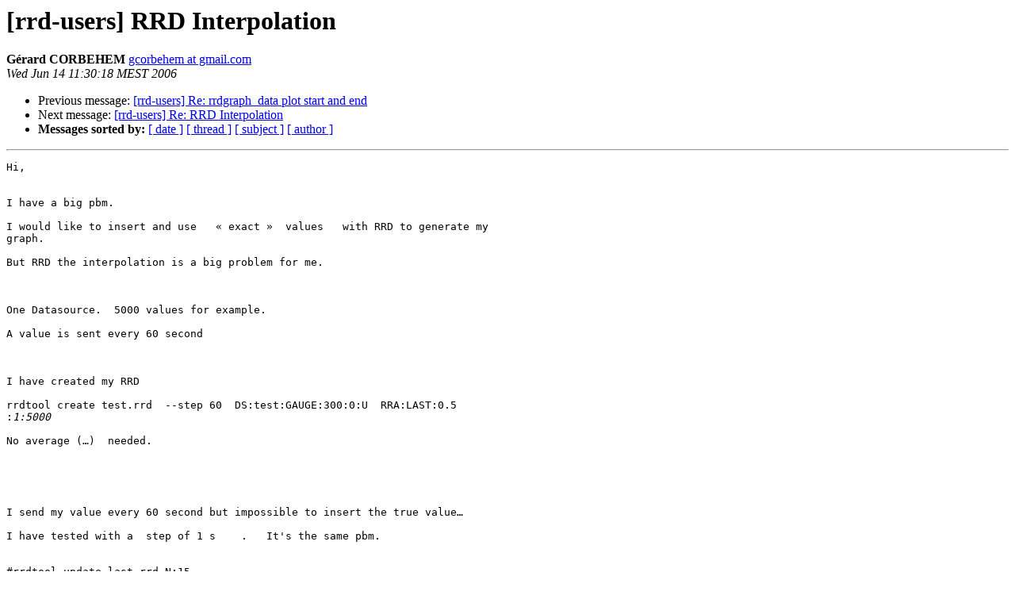

--- FILE ---
content_type: text/html
request_url: https://lists.oetiker.ch/pipermail/rrd-users/2006-June/011353.html
body_size: 1293
content:
<!DOCTYPE HTML PUBLIC "-//W3C//DTD HTML 3.2//EN">
<HTML>
 <HEAD>
   <TITLE>O+P  [rrd-users] RRD Interpolation
   </TITLE>
   <LINK REL="Index" HREF="index.html" >
   <LINK REL="made" HREF="mailto:rrd-users%40lists.oetiker.ch?Subject=%5Brrd-users%5D%20RRD%20Interpolation&In-Reply-To=">
   <META NAME="robots" CONTENT="index,nofollow">
   <META http-equiv="Content-Type" content="text/html; charset=us-ascii">
   <LINK REL="Previous"  HREF="011352.html">
   <LINK REL="Next"  HREF="011354.html">
 </HEAD>
 <BODY BGCOLOR="#ffffff">
   <H1>[rrd-users] RRD Interpolation</H1>
    <B>G&#233;rard CORBEHEM</B> 
    <A HREF="mailto:rrd-users%40lists.oetiker.ch?Subject=%5Brrd-users%5D%20RRD%20Interpolation&In-Reply-To="
       TITLE="[rrd-users] RRD Interpolation">gcorbehem at gmail.com
       </A><BR>
    <I>Wed Jun 14 11:30:18 MEST 2006</I>
    <P><UL>
        <LI>Previous message: <A HREF="011352.html">[rrd-users] Re: rrdgraph_data plot start and end
</A></li>
        <LI>Next message: <A HREF="011354.html">[rrd-users] Re: RRD Interpolation
</A></li>
         <LI> <B>Messages sorted by:</B> 
              <a href="date.html#11353">[ date ]</a>
              <a href="thread.html#11353">[ thread ]</a>
              <a href="subject.html#11353">[ subject ]</a>
              <a href="author.html#11353">[ author ]</a>
         </LI>
       </UL>
    <HR>  
<!--beginarticle-->
<PRE>Hi,


I have a big pbm.

I would like to insert and use   &#171; exact &#187;  values   with RRD to generate my
graph.

But RRD the interpolation is a big problem for me.



One Datasource.  5000 values for example.

A value is sent every 60 second



I have created my RRD

rrdtool create test.rrd  --step 60  DS:test:GAUGE:300:0:U  RRA:LAST:0.5
:<i>1:5000
</I>
No average (&#133;)  needed.





I send my value every 60 second but impossible to insert the true value&#133;

I have tested with a  step of 1 s    .   It's the same pbm.


#rrdtool update last.rrd N:15

#rrdtool update last.rrd N:16

#rrdtool updatev last.rrd N:17

return_value = 0

[1150270110]RRA[LAST][1]DS[test] = 1.6945031750e+01

[1150270111]RRA[LAST][1]DS[test] = 1.6945031750e+01

[1150270112]RRA[LAST][1]DS[test] = 1.6945031750e+01

[1150270113]RRA[LAST][1]DS[test] = 1.6945031750e+01

[1150270114]RRA[LAST][1]DS[test] = 1.6945031750e+01

[1150270115]RRA[LAST][1]DS[test] = 1.6945031750e+01

[1150270116]RRA[LAST][1]DS[test] = 1.6945031750e+01

[1150270117]RRA[LAST][1]DS[test] = 1.6945031750e+01







Could I turn off this rrd interpolation ?







Thks in advance.

--
Unsubscribe mailto:<A HREF="https://lists.oetiker.ch/cgi-bin/listinfo/rrd-users">rrd-users-request at list.ee.ethz.ch</A>?subject=unsubscribe
Help        mailto:<A HREF="https://lists.oetiker.ch/cgi-bin/listinfo/rrd-users">rrd-users-request at list.ee.ethz.ch</A>?subject=help
Archive     <A HREF="http://lists.ee.ethz.ch/rrd-users">http://lists.ee.ethz.ch/rrd-users</A>
WebAdmin    <A HREF="http://lists.ee.ethz.ch/lsg2.cgi">http://lists.ee.ethz.ch/lsg2.cgi</A>

</PRE>

<!--endarticle-->
    <HR>
    <P><UL>
        <!--threads-->
	<LI>Previous message: <A HREF="011352.html">[rrd-users] Re: rrdgraph_data plot start and end
</A></li>
	<LI>Next message: <A HREF="011354.html">[rrd-users] Re: RRD Interpolation
</A></li>
         <LI> <B>Messages sorted by:</B> 
              <a href="date.html#11353">[ date ]</a>
              <a href="thread.html#11353">[ thread ]</a>
              <a href="subject.html#11353">[ subject ]</a>
              <a href="author.html#11353">[ author ]</a>
         </LI>
       </UL>

<hr>
<a href="https://lists.oetiker.ch/cgi-bin/listinfo/rrd-users">More information about the rrd-users
mailing list</a><br>
</body></html>
